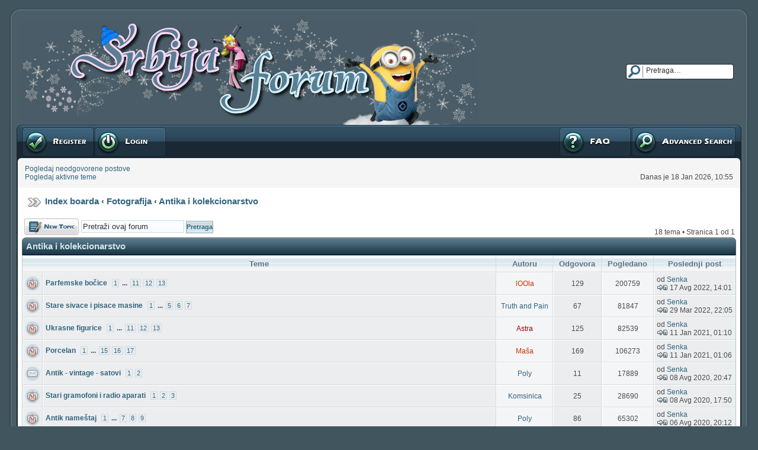

--- FILE ---
content_type: text/html; charset=UTF-8
request_url: http://srbija-forum.com/viewforum.php?f=460&sid=748cbd601b6217f977c42629cc4858a8
body_size: 10004
content:
<!DOCTYPE html PUBLIC "-//W3C//DTD XHTML 1.0 Transitional//EN" "http://www.w3.org/TR/xhtml1/DTD/xhtml1-transitional.dtd">
<html xmlns="http://www.w3.org/1999/xhtml" dir="ltr" lang="sr" xml:lang="sr">
<link rel="shortcut icon" href="http://www.srbija-forum.com/public_html/favicon.ico" />
<head>
<meta http-equiv="content-type" content="text/html; charset=UTF-8" />
<meta http-equiv="content-language" content="sr" />
<meta http-equiv="content-style-type" content="text/css" />
<meta http-equiv="imagetoolbar" content="no" />
<meta name="resource-type" content="document" />
<meta name="distribution" content="global" />

<title>Antika i kolekcionarstvo &bull; Srbija Forum</title>


<meta name="keywords" content="forum,srbija,serbia,republika,srpska,odmor,zabava,smijeh,farma,kultura,veliki,brat,fotografije" />



<!--
	phpBB style name: DAJ Glass 2
	Based on style:   subsilver2
	Original author:  Tom Beddard ( http://www.subBlue.com/ )
	Modified by:	  Dustin Baccetti ( http://www.murnulogs.com/ )

	NOTE: This page was generated by phpBB, the free open-source bulletin board package.
	      The phpBB Group is not responsible for the content of this page and forum. For more information
	      about phpBB please visit http://www.phpbb.com
-->

<link rel="stylesheet" href="./style.php?id=4&amp;lang=sr&amp;sid=746c8e64a8479215a13ee09034bafb5c" type="text/css" />

<script type="text/javascript">
// <![CDATA[


function popup(url, width, height, name)
{
	if (!name)
	{
		name = '_popup';
	}

	window.open(url.replace(/&amp;/g, '&'), name, 'height=' + height + ',resizable=yes,scrollbars=yes,width=' + width);
	return false;
}

function jumpto()
{
	var page = prompt('Unesite broj stranice na koju želite da idete:', '1');
	var per_page = '';
	var base_url = '';

	if (page !== null && !isNaN(page) && page == Math.floor(page) && page > 0)
	{
		if (base_url.indexOf('?') == -1)
		{
			document.location.href = base_url + '?start=' + ((page - 1) * per_page);
		}
		else
		{
			document.location.href = base_url.replace(/&amp;/g, '&') + '&start=' + ((page - 1) * per_page);
		}
	}
}

/**
* Find a member
*/
function find_username(url)
{
	popup(url, 760, 570, '_usersearch');
	return false;
}

/**
* Mark/unmark checklist
* id = ID of parent container, name = name prefix, state = state [true/false]
*/
function marklist(id, name, state)
{
	var parent = document.getElementById(id);
	if (!parent)
	{
		eval('parent = document.' + id);
	}

	if (!parent)
	{
		return;
	}

	var rb = parent.getElementsByTagName('input');
	
	for (var r = 0; r < rb.length; r++)
	{
		if (rb[r].name.substr(0, name.length) == name)
		{
			rb[r].checked = state;
		}
	}
}



// ]]>
</script>



</head>
<body class="ltr">

<a name="top"></a>

<!-- Preload a few images -->
<img src="./styles/DAJ_Glass_2/theme/images/button-normal.gif" class="hidden-img" alt="" />
<img src="./styles/DAJ_Glass_2/theme/images/button-hover.gif" class="hidden-img" alt="" />
<img src="./styles/DAJ_Glass_2/theme/images/button-active.gif" class="hidden-img" alt="" />

<br />

<table width="100%" cellspacing="0" class="board-table">
  <tr>
  	<td class="body-t-left"></td>
    <td width="100%" class="body-t-center"></td>
    <td class="body-t-right"></td>
  </tr>
  <tr>
  	<td class="body-h-left"></td>
    <td>
      <table width="100%" cellspacing="0" border="0">
      	<tr>
          <td width="100%"><a href="./index.php?sid=746c8e64a8479215a13ee09034bafb5c"><img src="./styles/DAJ_Glass_2/imageset/zimalogo.png" alt="" title="" /></a></td>
          <td nowrap="nowrap">
          
          	<div class="search-box">
		  	  <form action="./search.php?sid=746c8e64a8479215a13ee09034bafb5c" method="post" id="search">
			  	<input name="keywords" id="keywords" type="text" size="15"  maxlength="128" title="Traži ključne reči" class="search" value="Pretraga…" onclick="if(this.value=='Pretraga…')this.value='';" onblur="if(this.value=='')this.value='Pretraga…';" />
			  	<input value="Pretraga" type="hidden" />
              	<input type="hidden" name="sid" value="746c8e64a8479215a13ee09034bafb5c" />

			  </form>
		  	</div>
		  
          </td>
        </tr>
      </table>
    </td>
    <td class="body-h-right"></td>
  </tr>
  <tr>
  	<td class="body-hm-left"></td>
    <td class="body-hm-center">
    
      <div class="hover-buttons-left">
      	
      	  <div class="button-register">
    	  	<a href="./ucp.php?mode=register&amp;sid=746c8e64a8479215a13ee09034bafb5c"><span></span>Registruj se</a>
    	  </div>
        
          <div class="button-login">
    	  	<a href="./ucp.php?mode=login&amp;sid=746c8e64a8479215a13ee09034bafb5c"><span></span>Prijavite se</a>
    	  </div>
        
      </div>
    
    <div class="hover-buttons-right">
      
      	<div class="button-adv-search">
    	  <a href="./search.php?sid=746c8e64a8479215a13ee09034bafb5c" title="Pogledan napredne opcije pretrage"><span></span>Napredna pretraga</a>
    	</div>
      
        <div class="button-faq">
    	  <a href="./faq.php?sid=746c8e64a8479215a13ee09034bafb5c"><span></span>FAQ</a>
    	</div> 
		
		
		
      </div>
    </td>
    <td class="body-hm-right"></td>
  </tr>
  <!-- Extra row incase you wish to add more links under the main menu : Begin -->
  <tr>
  	<td class="body-hmx-left"></td>
    <td class="body-hmx-row"></td>
    <td class="body-hmx-right"></td>
  </tr>
  <!-- Extra row incase you wish to add more links under the main menu : End -->
  <tr>
  	<td class="body-hsm-t-left"></td>
    <td class="row4"></td>
    <td class="body-hsm-t-right"></td>
  </tr>
  <tr>
  	<td class="body-hsm-left"></td>
    <td class="row4">
      <table width="100%" cellspacing="5" border="0">
      	<tr valign="top">
          
          <td class="genmed nowrap" style="padding-right: 26px;" rowspan="2">
          <a href="./search.php?search_id=unanswered&amp;sid=746c8e64a8479215a13ee09034bafb5c">Pogledaj neodgovorene postove</a><br />
          <a href="./search.php?search_id=active_topics&amp;sid=746c8e64a8479215a13ee09034bafb5c">Pogledaj aktivne teme</a>
          </td>
          
          <td width="100%" align="right">
          
          </td>
        </tr>
        <tr>
          <td class="genmed right nowrap" valign="bottom">Danas je 18 Jan 2026, 10:55</td>
        </tr>
      </table>
    </td>
    <td class="body-hsm-right"></td>
  </tr>
  <tr>
  	<td class="body-left"></td>
    <td class="row5" align="center">
    <br />
<div class="breadcrumbs"><a href="./index.php?sid=746c8e64a8479215a13ee09034bafb5c">Index boarda</a>&nbsp;&#8249;&nbsp;<a href="./viewforum.php?f=28&amp;sid=746c8e64a8479215a13ee09034bafb5c">Fotografija</a>&nbsp;&#8249;&nbsp;<a href="./viewforum.php?f=460&amp;sid=746c8e64a8479215a13ee09034bafb5c">Antika i kolekcionarstvo</a></div>
<br />
<table width="100%" cellspacing="2" border="0">
  <tr valign="middle">
  	<td>
  	
	<div class="hover-buttons-left" style="width: 96px;">
	  <div class="button-topic-new" title="Počni novu temu"><a href="./posting.php?mode=post&amp;f=460&amp;sid=746c8e64a8479215a13ee09034bafb5c"><span></span>Počni novu temu</a></div>
	</div>
	
    </td>
    
    <td nowrap="nowrap">
    <form method="get" id="forum-search" action="./search.php?sid=746c8e64a8479215a13ee09034bafb5c">
	  <input class="post" type="text" name="keywords" id="search_keywords" size="20" value="Pretraži ovaj forum" onclick="if (this.value == 'Pretraži ovaj forum') this.value = '';" onblur="if (this.value == '') this.value = 'Pretraži ovaj forum';" />
	  <input class="button" type="submit" value="Pretraga" />
	  <input type="hidden" value="460" name="fid[]" />
      <input type="hidden" name="fid[0]" value="460" />
<input type="hidden" name="sid" value="746c8e64a8479215a13ee09034bafb5c" />

	</form>
    </td>
    
	<td width="100%" valign="bottom">
    
	<div class="pagination">
	  18 tema &bull; Stranica <strong>1</strong> od <strong>1</strong>
	</div>
	
    </td>
  </tr>
</table>

<div class="th"><div class="th-left"><div class="th-right">
  <div class="th-text-left">
  	<a href="./viewforum.php?f=460&amp;sid=746c8e64a8479215a13ee09034bafb5c" class="th-title">Antika i kolekcionarstvo</a>
  </div>
  <div class="th-text-right"><span class="th-title-med">
    
  </span></div>
</div></div></div>
  <table width="100%" cellspacing="0" class="forum-table">
    <tr>
      
	  <td class="cat" colspan="2">Teme</td>
	  
	  <td class="cat" width="130">Autoru</td>
	  <td class="cat" width="50">Odgovora</td>
	  <td class="cat" width="50">Pogledano</td>
	  <td class="cat-e" width="150">Poslednji post</td>
  	</tr>
  	
  	<tr>
	  <td class="row1 center" width="25"><img src="./styles/DAJ_Glass_2/imageset/topic-read-hot.gif" width="24" height="24" alt="Nema nepročitanih postova" title="Nema nepročitanih postova" /></td>
	  
	  <td class="row1" width="100%">
        <table width="100%" cellspacing="0" border="0">
          <tr valign="middle">
            
            <td width="100%">
            <a title="Poslato: 09 Dec 2012, 14:03" href="./viewtopic.php?f=460&amp;t=3891&amp;sid=746c8e64a8479215a13ee09034bafb5c" class="topictitle">Parfemske bočice</a>&nbsp;
		  	
		  	<strong class="pagination"><span><a href="./viewtopic.php?f=460&amp;t=3891&amp;sid=746c8e64a8479215a13ee09034bafb5c">1</a><span class="page-dots"> ... </span><a href="./viewtopic.php?f=460&amp;t=3891&amp;sid=746c8e64a8479215a13ee09034bafb5c&amp;start=100">11</a><span class="page-sep">, </span><a href="./viewtopic.php?f=460&amp;t=3891&amp;sid=746c8e64a8479215a13ee09034bafb5c&amp;start=110">12</a><span class="page-sep">, </span><a href="./viewtopic.php?f=460&amp;t=3891&amp;sid=746c8e64a8479215a13ee09034bafb5c&amp;start=120">13</a></span></strong>
		  	
            </td>
            
    	  	<td class="nowrap" style="padding-left: 5px;"></td>
          </tr>
        </table>
	  </td>
	  <td class="row2 center nowrap">&nbsp;<a href="./memberlist.php?mode=viewprofile&amp;u=212&amp;sid=746c8e64a8479215a13ee09034bafb5c" style="color: #CC3300;" class="username-coloured">lOOla</a>&nbsp;</td>
	  <td class="row1 center">129</td>
	  <td class="row2 center">200759</td>
	  <td class="row1-e nowrap">
	  od&nbsp;<a href="./memberlist.php?mode=viewprofile&amp;u=59&amp;sid=746c8e64a8479215a13ee09034bafb5c">Senka</a><br />
	  <a href="./viewtopic.php?f=460&amp;t=3891&amp;p=677259&amp;sid=746c8e64a8479215a13ee09034bafb5c#p677259"><img src="./styles/DAJ_Glass_2/imageset/icon-topic-latest.gif" width="19" height="9" alt="Pogledaj poslednji post" title="Pogledaj poslednji post" /></a>
      17 Avg 2022, 14:01
	  </td>
  	</tr>
  	
  	<tr>
	  <td class="row1 center" width="25"><img src="./styles/DAJ_Glass_2/imageset/topic-read-hot.gif" width="24" height="24" alt="Nema nepročitanih postova" title="Nema nepročitanih postova" /></td>
	  
	  <td class="row1" width="100%">
        <table width="100%" cellspacing="0" border="0">
          <tr valign="middle">
            
            <td width="100%">
            <a title="Poslato: 17 Okt 2012, 11:15" href="./viewtopic.php?f=460&amp;t=7181&amp;sid=746c8e64a8479215a13ee09034bafb5c" class="topictitle">Stare sivace i pisace masine</a>&nbsp;
		  	
		  	<strong class="pagination"><span><a href="./viewtopic.php?f=460&amp;t=7181&amp;sid=746c8e64a8479215a13ee09034bafb5c">1</a><span class="page-dots"> ... </span><a href="./viewtopic.php?f=460&amp;t=7181&amp;sid=746c8e64a8479215a13ee09034bafb5c&amp;start=40">5</a><span class="page-sep">, </span><a href="./viewtopic.php?f=460&amp;t=7181&amp;sid=746c8e64a8479215a13ee09034bafb5c&amp;start=50">6</a><span class="page-sep">, </span><a href="./viewtopic.php?f=460&amp;t=7181&amp;sid=746c8e64a8479215a13ee09034bafb5c&amp;start=60">7</a></span></strong>
		  	
            </td>
            
    	  	<td class="nowrap" style="padding-left: 5px;"></td>
          </tr>
        </table>
	  </td>
	  <td class="row2 center nowrap">&nbsp;<a href="./memberlist.php?mode=viewprofile&amp;u=122&amp;sid=746c8e64a8479215a13ee09034bafb5c">Truth and Pain</a>&nbsp;</td>
	  <td class="row1 center">67</td>
	  <td class="row2 center">81847</td>
	  <td class="row1-e nowrap">
	  od&nbsp;<a href="./memberlist.php?mode=viewprofile&amp;u=59&amp;sid=746c8e64a8479215a13ee09034bafb5c">Senka</a><br />
	  <a href="./viewtopic.php?f=460&amp;t=7181&amp;p=676930&amp;sid=746c8e64a8479215a13ee09034bafb5c#p676930"><img src="./styles/DAJ_Glass_2/imageset/icon-topic-latest.gif" width="19" height="9" alt="Pogledaj poslednji post" title="Pogledaj poslednji post" /></a>
      29 Mar 2022, 22:05
	  </td>
  	</tr>
  	
  	<tr>
	  <td class="row1 center" width="25"><img src="./styles/DAJ_Glass_2/imageset/topic-read-hot.gif" width="24" height="24" alt="Nema nepročitanih postova" title="Nema nepročitanih postova" /></td>
	  
	  <td class="row1" width="100%">
        <table width="100%" cellspacing="0" border="0">
          <tr valign="middle">
            
            <td width="100%">
            <a title="Poslato: 27 Sep 2013, 02:46" href="./viewtopic.php?f=460&amp;t=6342&amp;sid=746c8e64a8479215a13ee09034bafb5c" class="topictitle">Ukrasne figurice</a>&nbsp;
		  	
		  	<strong class="pagination"><span><a href="./viewtopic.php?f=460&amp;t=6342&amp;sid=746c8e64a8479215a13ee09034bafb5c">1</a><span class="page-dots"> ... </span><a href="./viewtopic.php?f=460&amp;t=6342&amp;sid=746c8e64a8479215a13ee09034bafb5c&amp;start=100">11</a><span class="page-sep">, </span><a href="./viewtopic.php?f=460&amp;t=6342&amp;sid=746c8e64a8479215a13ee09034bafb5c&amp;start=110">12</a><span class="page-sep">, </span><a href="./viewtopic.php?f=460&amp;t=6342&amp;sid=746c8e64a8479215a13ee09034bafb5c&amp;start=120">13</a></span></strong>
		  	
            </td>
            
    	  	<td class="nowrap" style="padding-left: 5px;"></td>
          </tr>
        </table>
	  </td>
	  <td class="row2 center nowrap">&nbsp;<a href="./memberlist.php?mode=viewprofile&amp;u=54&amp;sid=746c8e64a8479215a13ee09034bafb5c" style="color: #AA0000;" class="username-coloured">Astra</a>&nbsp;</td>
	  <td class="row1 center">125</td>
	  <td class="row2 center">82539</td>
	  <td class="row1-e nowrap">
	  od&nbsp;<a href="./memberlist.php?mode=viewprofile&amp;u=59&amp;sid=746c8e64a8479215a13ee09034bafb5c">Senka</a><br />
	  <a href="./viewtopic.php?f=460&amp;t=6342&amp;p=675541&amp;sid=746c8e64a8479215a13ee09034bafb5c#p675541"><img src="./styles/DAJ_Glass_2/imageset/icon-topic-latest.gif" width="19" height="9" alt="Pogledaj poslednji post" title="Pogledaj poslednji post" /></a>
      11 Jan 2021, 01:10
	  </td>
  	</tr>
  	
  	<tr>
	  <td class="row1 center" width="25"><img src="./styles/DAJ_Glass_2/imageset/topic-read-hot.gif" width="24" height="24" alt="Nema nepročitanih postova" title="Nema nepročitanih postova" /></td>
	  
	  <td class="row1" width="100%">
        <table width="100%" cellspacing="0" border="0">
          <tr valign="middle">
            
            <td width="100%">
            <a title="Poslato: 25 Apr 2013, 23:52" href="./viewtopic.php?f=460&amp;t=4906&amp;sid=746c8e64a8479215a13ee09034bafb5c" class="topictitle">Porcelan</a>&nbsp;
		  	
		  	<strong class="pagination"><span><a href="./viewtopic.php?f=460&amp;t=4906&amp;sid=746c8e64a8479215a13ee09034bafb5c">1</a><span class="page-dots"> ... </span><a href="./viewtopic.php?f=460&amp;t=4906&amp;sid=746c8e64a8479215a13ee09034bafb5c&amp;start=140">15</a><span class="page-sep">, </span><a href="./viewtopic.php?f=460&amp;t=4906&amp;sid=746c8e64a8479215a13ee09034bafb5c&amp;start=150">16</a><span class="page-sep">, </span><a href="./viewtopic.php?f=460&amp;t=4906&amp;sid=746c8e64a8479215a13ee09034bafb5c&amp;start=160">17</a></span></strong>
		  	
            </td>
            
    	  	<td class="nowrap" style="padding-left: 5px;"></td>
          </tr>
        </table>
	  </td>
	  <td class="row2 center nowrap">&nbsp;<a href="./memberlist.php?mode=viewprofile&amp;u=408&amp;sid=746c8e64a8479215a13ee09034bafb5c" style="color: #CC3300;" class="username-coloured">Maša</a>&nbsp;</td>
	  <td class="row1 center">169</td>
	  <td class="row2 center">106273</td>
	  <td class="row1-e nowrap">
	  od&nbsp;<a href="./memberlist.php?mode=viewprofile&amp;u=59&amp;sid=746c8e64a8479215a13ee09034bafb5c">Senka</a><br />
	  <a href="./viewtopic.php?f=460&amp;t=4906&amp;p=675539&amp;sid=746c8e64a8479215a13ee09034bafb5c#p675539"><img src="./styles/DAJ_Glass_2/imageset/icon-topic-latest.gif" width="19" height="9" alt="Pogledaj poslednji post" title="Pogledaj poslednji post" /></a>
      11 Jan 2021, 01:06
	  </td>
  	</tr>
  	
  	<tr>
	  <td class="row1 center" width="25"><img src="./styles/DAJ_Glass_2/imageset/topic-read.gif" width="24" height="24" alt="Nema nepročitanih postova" title="Nema nepročitanih postova" /></td>
	  
	  <td class="row1" width="100%">
        <table width="100%" cellspacing="0" border="0">
          <tr valign="middle">
            
            <td width="100%">
            <a title="Poslato: 20 Jul 2017, 17:24" href="./viewtopic.php?f=460&amp;t=7334&amp;sid=746c8e64a8479215a13ee09034bafb5c" class="topictitle">Antik - vintage - satovi</a>&nbsp;
		  	
		  	<strong class="pagination"><span><a href="./viewtopic.php?f=460&amp;t=7334&amp;sid=746c8e64a8479215a13ee09034bafb5c">1</a><span class="page-sep">, </span><a href="./viewtopic.php?f=460&amp;t=7334&amp;sid=746c8e64a8479215a13ee09034bafb5c&amp;start=10">2</a></span></strong>
		  	
            </td>
            
    	  	<td class="nowrap" style="padding-left: 5px;"></td>
          </tr>
        </table>
	  </td>
	  <td class="row2 center nowrap">&nbsp;<a href="./memberlist.php?mode=viewprofile&amp;u=1734&amp;sid=746c8e64a8479215a13ee09034bafb5c">Poly</a>&nbsp;</td>
	  <td class="row1 center">11</td>
	  <td class="row2 center">17889</td>
	  <td class="row1-e nowrap">
	  od&nbsp;<a href="./memberlist.php?mode=viewprofile&amp;u=59&amp;sid=746c8e64a8479215a13ee09034bafb5c">Senka</a><br />
	  <a href="./viewtopic.php?f=460&amp;t=7334&amp;p=675005&amp;sid=746c8e64a8479215a13ee09034bafb5c#p675005"><img src="./styles/DAJ_Glass_2/imageset/icon-topic-latest.gif" width="19" height="9" alt="Pogledaj poslednji post" title="Pogledaj poslednji post" /></a>
      08 Avg 2020, 20:47
	  </td>
  	</tr>
  	
  	<tr>
	  <td class="row1 center" width="25"><img src="./styles/DAJ_Glass_2/imageset/topic-read-hot.gif" width="24" height="24" alt="Nema nepročitanih postova" title="Nema nepročitanih postova" /></td>
	  
	  <td class="row1" width="100%">
        <table width="100%" cellspacing="0" border="0">
          <tr valign="middle">
            
            <td width="100%">
            <a title="Poslato: 14 Jun 2012, 14:38" href="./viewtopic.php?f=460&amp;t=1163&amp;sid=746c8e64a8479215a13ee09034bafb5c" class="topictitle">Stari gramofoni i radio aparati</a>&nbsp;
		  	
		  	<strong class="pagination"><span><a href="./viewtopic.php?f=460&amp;t=1163&amp;sid=746c8e64a8479215a13ee09034bafb5c">1</a><span class="page-sep">, </span><a href="./viewtopic.php?f=460&amp;t=1163&amp;sid=746c8e64a8479215a13ee09034bafb5c&amp;start=10">2</a><span class="page-sep">, </span><a href="./viewtopic.php?f=460&amp;t=1163&amp;sid=746c8e64a8479215a13ee09034bafb5c&amp;start=20">3</a></span></strong>
		  	
            </td>
            
    	  	<td class="nowrap" style="padding-left: 5px;"></td>
          </tr>
        </table>
	  </td>
	  <td class="row2 center nowrap">&nbsp;<a href="./memberlist.php?mode=viewprofile&amp;u=68&amp;sid=746c8e64a8479215a13ee09034bafb5c">Komsinica</a>&nbsp;</td>
	  <td class="row1 center">25</td>
	  <td class="row2 center">28690</td>
	  <td class="row1-e nowrap">
	  od&nbsp;<a href="./memberlist.php?mode=viewprofile&amp;u=59&amp;sid=746c8e64a8479215a13ee09034bafb5c">Senka</a><br />
	  <a href="./viewtopic.php?f=460&amp;t=1163&amp;p=674983&amp;sid=746c8e64a8479215a13ee09034bafb5c#p674983"><img src="./styles/DAJ_Glass_2/imageset/icon-topic-latest.gif" width="19" height="9" alt="Pogledaj poslednji post" title="Pogledaj poslednji post" /></a>
      08 Avg 2020, 17:50
	  </td>
  	</tr>
  	
  	<tr>
	  <td class="row1 center" width="25"><img src="./styles/DAJ_Glass_2/imageset/topic-read-hot.gif" width="24" height="24" alt="Nema nepročitanih postova" title="Nema nepročitanih postova" /></td>
	  
	  <td class="row1" width="100%">
        <table width="100%" cellspacing="0" border="0">
          <tr valign="middle">
            
            <td width="100%">
            <a title="Poslato: 24 Feb 2017, 14:33" href="./viewtopic.php?f=460&amp;t=7244&amp;sid=746c8e64a8479215a13ee09034bafb5c" class="topictitle">Antik nameštaj</a>&nbsp;
		  	
		  	<strong class="pagination"><span><a href="./viewtopic.php?f=460&amp;t=7244&amp;sid=746c8e64a8479215a13ee09034bafb5c">1</a><span class="page-dots"> ... </span><a href="./viewtopic.php?f=460&amp;t=7244&amp;sid=746c8e64a8479215a13ee09034bafb5c&amp;start=60">7</a><span class="page-sep">, </span><a href="./viewtopic.php?f=460&amp;t=7244&amp;sid=746c8e64a8479215a13ee09034bafb5c&amp;start=70">8</a><span class="page-sep">, </span><a href="./viewtopic.php?f=460&amp;t=7244&amp;sid=746c8e64a8479215a13ee09034bafb5c&amp;start=80">9</a></span></strong>
		  	
            </td>
            
    	  	<td class="nowrap" style="padding-left: 5px;"></td>
          </tr>
        </table>
	  </td>
	  <td class="row2 center nowrap">&nbsp;<a href="./memberlist.php?mode=viewprofile&amp;u=1734&amp;sid=746c8e64a8479215a13ee09034bafb5c">Poly</a>&nbsp;</td>
	  <td class="row1 center">86</td>
	  <td class="row2 center">65302</td>
	  <td class="row1-e nowrap">
	  od&nbsp;<a href="./memberlist.php?mode=viewprofile&amp;u=59&amp;sid=746c8e64a8479215a13ee09034bafb5c">Senka</a><br />
	  <a href="./viewtopic.php?f=460&amp;t=7244&amp;p=674921&amp;sid=746c8e64a8479215a13ee09034bafb5c#p674921"><img src="./styles/DAJ_Glass_2/imageset/icon-topic-latest.gif" width="19" height="9" alt="Pogledaj poslednji post" title="Pogledaj poslednji post" /></a>
      06 Avg 2020, 20:12
	  </td>
  	</tr>
  	
  	<tr>
	  <td class="row1 center" width="25"><img src="./styles/DAJ_Glass_2/imageset/topic-read-hot.gif" width="24" height="24" alt="Nema nepročitanih postova" title="Nema nepročitanih postova" /></td>
	  
	  <td class="row1" width="100%">
        <table width="100%" cellspacing="0" border="0">
          <tr valign="middle">
            
            <td width="100%">
            <a title="Poslato: 06 Jul 2012, 20:34" href="./viewtopic.php?f=460&amp;t=1546&amp;sid=746c8e64a8479215a13ee09034bafb5c" class="topictitle">Retro telefoni</a>&nbsp;
		  	
		  	<strong class="pagination"><span><a href="./viewtopic.php?f=460&amp;t=1546&amp;sid=746c8e64a8479215a13ee09034bafb5c">1</a><span class="page-dots"> ... </span><a href="./viewtopic.php?f=460&amp;t=1546&amp;sid=746c8e64a8479215a13ee09034bafb5c&amp;start=120">13</a><span class="page-sep">, </span><a href="./viewtopic.php?f=460&amp;t=1546&amp;sid=746c8e64a8479215a13ee09034bafb5c&amp;start=130">14</a><span class="page-sep">, </span><a href="./viewtopic.php?f=460&amp;t=1546&amp;sid=746c8e64a8479215a13ee09034bafb5c&amp;start=140">15</a></span></strong>
		  	
            </td>
            
    	  	<td class="nowrap" style="padding-left: 5px;"></td>
          </tr>
        </table>
	  </td>
	  <td class="row2 center nowrap">&nbsp;<a href="./memberlist.php?mode=viewprofile&amp;u=109&amp;sid=746c8e64a8479215a13ee09034bafb5c">Just</a>&nbsp;</td>
	  <td class="row1 center">149</td>
	  <td class="row2 center">91141</td>
	  <td class="row1-e nowrap">
	  od&nbsp;<a href="./memberlist.php?mode=viewprofile&amp;u=59&amp;sid=746c8e64a8479215a13ee09034bafb5c">Senka</a><br />
	  <a href="./viewtopic.php?f=460&amp;t=1546&amp;p=674920&amp;sid=746c8e64a8479215a13ee09034bafb5c#p674920"><img src="./styles/DAJ_Glass_2/imageset/icon-topic-latest.gif" width="19" height="9" alt="Pogledaj poslednji post" title="Pogledaj poslednji post" /></a>
      06 Avg 2020, 20:07
	  </td>
  	</tr>
  	
  	<tr>
	  <td class="row1 center" width="25"><img src="./styles/DAJ_Glass_2/imageset/topic-read-hot.gif" width="24" height="24" alt="Nema nepročitanih postova" title="Nema nepročitanih postova" /></td>
	  
	  <td class="row1" width="100%">
        <table width="100%" cellspacing="0" border="0">
          <tr valign="middle">
            
            <td width="100%">
            <a title="Poslato: 28 Maj 2013, 14:09" href="./viewtopic.php?f=460&amp;t=5606&amp;sid=746c8e64a8479215a13ee09034bafb5c" class="topictitle">Vintage</a>&nbsp;
		  	
		  	<strong class="pagination"><span><a href="./viewtopic.php?f=460&amp;t=5606&amp;sid=746c8e64a8479215a13ee09034bafb5c">1</a><span class="page-dots"> ... </span><a href="./viewtopic.php?f=460&amp;t=5606&amp;sid=746c8e64a8479215a13ee09034bafb5c&amp;start=50">6</a><span class="page-sep">, </span><a href="./viewtopic.php?f=460&amp;t=5606&amp;sid=746c8e64a8479215a13ee09034bafb5c&amp;start=60">7</a><span class="page-sep">, </span><a href="./viewtopic.php?f=460&amp;t=5606&amp;sid=746c8e64a8479215a13ee09034bafb5c&amp;start=70">8</a></span></strong>
		  	
            </td>
            
    	  	<td class="nowrap" style="padding-left: 5px;"></td>
          </tr>
        </table>
	  </td>
	  <td class="row2 center nowrap">&nbsp;<a href="./memberlist.php?mode=viewprofile&amp;u=54&amp;sid=746c8e64a8479215a13ee09034bafb5c" style="color: #AA0000;" class="username-coloured">Astra</a>&nbsp;</td>
	  <td class="row1 center">74</td>
	  <td class="row2 center">73031</td>
	  <td class="row1-e nowrap">
	  od&nbsp;<a href="./memberlist.php?mode=viewprofile&amp;u=59&amp;sid=746c8e64a8479215a13ee09034bafb5c">Senka</a><br />
	  <a href="./viewtopic.php?f=460&amp;t=5606&amp;p=674825&amp;sid=746c8e64a8479215a13ee09034bafb5c#p674825"><img src="./styles/DAJ_Glass_2/imageset/icon-topic-latest.gif" width="19" height="9" alt="Pogledaj poslednji post" title="Pogledaj poslednji post" /></a>
      04 Jul 2020, 18:47
	  </td>
  	</tr>
  	
  	<tr>
	  <td class="row1 center" width="25"><img src="./styles/DAJ_Glass_2/imageset/topic-read-hot.gif" width="24" height="24" alt="Nema nepročitanih postova" title="Nema nepročitanih postova" /></td>
	  
	  <td class="row1" width="100%">
        <table width="100%" cellspacing="0" border="0">
          <tr valign="middle">
            
            <td width="100%">
            <a title="Poslato: 25 Sep 2012, 11:32" href="./viewtopic.php?f=460&amp;t=2467&amp;sid=746c8e64a8479215a13ee09034bafb5c" class="topictitle">Lutke</a>&nbsp;
		  	
		  	<strong class="pagination"><span><a href="./viewtopic.php?f=460&amp;t=2467&amp;sid=746c8e64a8479215a13ee09034bafb5c">1</a><span class="page-dots"> ... </span><a href="./viewtopic.php?f=460&amp;t=2467&amp;sid=746c8e64a8479215a13ee09034bafb5c&amp;start=90">10</a><span class="page-sep">, </span><a href="./viewtopic.php?f=460&amp;t=2467&amp;sid=746c8e64a8479215a13ee09034bafb5c&amp;start=100">11</a><span class="page-sep">, </span><a href="./viewtopic.php?f=460&amp;t=2467&amp;sid=746c8e64a8479215a13ee09034bafb5c&amp;start=110">12</a></span></strong>
		  	
            </td>
            
    	  	<td class="nowrap" style="padding-left: 5px;"></td>
          </tr>
        </table>
	  </td>
	  <td class="row2 center nowrap">&nbsp;<a href="./memberlist.php?mode=viewprofile&amp;u=122&amp;sid=746c8e64a8479215a13ee09034bafb5c">Truth and Pain</a>&nbsp;</td>
	  <td class="row1 center">115</td>
	  <td class="row2 center">81808</td>
	  <td class="row1-e nowrap">
	  od&nbsp;<a href="./memberlist.php?mode=viewprofile&amp;u=59&amp;sid=746c8e64a8479215a13ee09034bafb5c">Senka</a><br />
	  <a href="./viewtopic.php?f=460&amp;t=2467&amp;p=673213&amp;sid=746c8e64a8479215a13ee09034bafb5c#p673213"><img src="./styles/DAJ_Glass_2/imageset/icon-topic-latest.gif" width="19" height="9" alt="Pogledaj poslednji post" title="Pogledaj poslednji post" /></a>
      10 Maj 2019, 01:45
	  </td>
  	</tr>
  	
  	<tr>
	  <td class="row1 center" width="25"><img src="./styles/DAJ_Glass_2/imageset/topic-read-hot.gif" width="24" height="24" alt="Nema nepročitanih postova" title="Nema nepročitanih postova" /></td>
	  
	  <td class="row1" width="100%">
        <table width="100%" cellspacing="0" border="0">
          <tr valign="middle">
            
            <td width="100%">
            <a title="Poslato: 27 Apr 2012, 11:36" href="./viewtopic.php?f=460&amp;t=285&amp;sid=746c8e64a8479215a13ee09034bafb5c" class="topictitle">Stare kutije...</a>&nbsp;
		  	
		  	<strong class="pagination"><span><a href="./viewtopic.php?f=460&amp;t=285&amp;sid=746c8e64a8479215a13ee09034bafb5c">1</a><span class="page-sep">, </span><a href="./viewtopic.php?f=460&amp;t=285&amp;sid=746c8e64a8479215a13ee09034bafb5c&amp;start=10">2</a><span class="page-sep">, </span><a href="./viewtopic.php?f=460&amp;t=285&amp;sid=746c8e64a8479215a13ee09034bafb5c&amp;start=20">3</a><span class="page-sep">, </span><a href="./viewtopic.php?f=460&amp;t=285&amp;sid=746c8e64a8479215a13ee09034bafb5c&amp;start=30">4</a><span class="page-sep">, </span><a href="./viewtopic.php?f=460&amp;t=285&amp;sid=746c8e64a8479215a13ee09034bafb5c&amp;start=40">5</a></span></strong>
		  	
            </td>
            
    	  	<td class="nowrap" style="padding-left: 5px;"></td>
          </tr>
        </table>
	  </td>
	  <td class="row2 center nowrap">&nbsp;<a href="./memberlist.php?mode=viewprofile&amp;u=58&amp;sid=746c8e64a8479215a13ee09034bafb5c">*Twilight*</a>&nbsp;</td>
	  <td class="row1 center">41</td>
	  <td class="row2 center">41281</td>
	  <td class="row1-e nowrap">
	  od&nbsp;<a href="./memberlist.php?mode=viewprofile&amp;u=59&amp;sid=746c8e64a8479215a13ee09034bafb5c">Senka</a><br />
	  <a href="./viewtopic.php?f=460&amp;t=285&amp;p=672987&amp;sid=746c8e64a8479215a13ee09034bafb5c#p672987"><img src="./styles/DAJ_Glass_2/imageset/icon-topic-latest.gif" width="19" height="9" alt="Pogledaj poslednji post" title="Pogledaj poslednji post" /></a>
      10 Mar 2019, 00:34
	  </td>
  	</tr>
  	
  	<tr>
	  <td class="row1 center" width="25"><img src="./styles/DAJ_Glass_2/imageset/topic-read-hot.gif" width="24" height="24" alt="Nema nepročitanih postova" title="Nema nepročitanih postova" /></td>
	  
	  <td class="row1" width="100%">
        <table width="100%" cellspacing="0" border="0">
          <tr valign="middle">
            
            <td width="100%">
            <a title="Poslato: 05 Apr 2018, 19:24" href="./viewtopic.php?f=460&amp;t=7432&amp;sid=746c8e64a8479215a13ee09034bafb5c" class="topictitle">Oldtajmeri</a>&nbsp;
		  	
		  	<strong class="pagination"><span><a href="./viewtopic.php?f=460&amp;t=7432&amp;sid=746c8e64a8479215a13ee09034bafb5c">1</a><span class="page-sep">, </span><a href="./viewtopic.php?f=460&amp;t=7432&amp;sid=746c8e64a8479215a13ee09034bafb5c&amp;start=10">2</a><span class="page-sep">, </span><a href="./viewtopic.php?f=460&amp;t=7432&amp;sid=746c8e64a8479215a13ee09034bafb5c&amp;start=20">3</a><span class="page-sep">, </span><a href="./viewtopic.php?f=460&amp;t=7432&amp;sid=746c8e64a8479215a13ee09034bafb5c&amp;start=30">4</a><span class="page-sep">, </span><a href="./viewtopic.php?f=460&amp;t=7432&amp;sid=746c8e64a8479215a13ee09034bafb5c&amp;start=40">5</a></span></strong>
		  	
            </td>
            
    	  	<td class="nowrap" style="padding-left: 5px;"></td>
          </tr>
        </table>
	  </td>
	  <td class="row2 center nowrap">&nbsp;<a href="./memberlist.php?mode=viewprofile&amp;u=1748&amp;sid=746c8e64a8479215a13ee09034bafb5c">maraja*</a>&nbsp;</td>
	  <td class="row1 center">47</td>
	  <td class="row2 center">59088</td>
	  <td class="row1-e nowrap">
	  od&nbsp;<a href="./memberlist.php?mode=viewprofile&amp;u=59&amp;sid=746c8e64a8479215a13ee09034bafb5c">Senka</a><br />
	  <a href="./viewtopic.php?f=460&amp;t=7432&amp;p=672920&amp;sid=746c8e64a8479215a13ee09034bafb5c#p672920"><img src="./styles/DAJ_Glass_2/imageset/icon-topic-latest.gif" width="19" height="9" alt="Pogledaj poslednji post" title="Pogledaj poslednji post" /></a>
      18 Feb 2019, 03:10
	  </td>
  	</tr>
  	
  	<tr>
	  <td class="row1 center" width="25"><img src="./styles/DAJ_Glass_2/imageset/topic-read-hot.gif" width="24" height="24" alt="Nema nepročitanih postova" title="Nema nepročitanih postova" /></td>
	  
	  <td class="row1" width="100%">
        <table width="100%" cellspacing="0" border="0">
          <tr valign="middle">
            
            <td width="100%">
            <a title="Poslato: 22 Jan 2013, 08:47" href="./viewtopic.php?f=460&amp;t=3573&amp;sid=746c8e64a8479215a13ee09034bafb5c" class="topictitle">Staro oružje</a>&nbsp;
		  	
		  	<strong class="pagination"><span><a href="./viewtopic.php?f=460&amp;t=3573&amp;sid=746c8e64a8479215a13ee09034bafb5c">1</a><span class="page-dots"> ... </span><a href="./viewtopic.php?f=460&amp;t=3573&amp;sid=746c8e64a8479215a13ee09034bafb5c&amp;start=50">6</a><span class="page-sep">, </span><a href="./viewtopic.php?f=460&amp;t=3573&amp;sid=746c8e64a8479215a13ee09034bafb5c&amp;start=60">7</a><span class="page-sep">, </span><a href="./viewtopic.php?f=460&amp;t=3573&amp;sid=746c8e64a8479215a13ee09034bafb5c&amp;start=70">8</a></span></strong>
		  	
            </td>
            
    	  	<td class="nowrap" style="padding-left: 5px;"></td>
          </tr>
        </table>
	  </td>
	  <td class="row2 center nowrap">&nbsp;<a href="./memberlist.php?mode=viewprofile&amp;u=54&amp;sid=746c8e64a8479215a13ee09034bafb5c" style="color: #AA0000;" class="username-coloured">Astra</a>&nbsp;</td>
	  <td class="row1 center">70</td>
	  <td class="row2 center">62949</td>
	  <td class="row1-e nowrap">
	  od&nbsp;<a href="./memberlist.php?mode=viewprofile&amp;u=59&amp;sid=746c8e64a8479215a13ee09034bafb5c">Senka</a><br />
	  <a href="./viewtopic.php?f=460&amp;t=3573&amp;p=672801&amp;sid=746c8e64a8479215a13ee09034bafb5c#p672801"><img src="./styles/DAJ_Glass_2/imageset/icon-topic-latest.gif" width="19" height="9" alt="Pogledaj poslednji post" title="Pogledaj poslednji post" /></a>
      06 Feb 2019, 19:56
	  </td>
  	</tr>
  	
  	<tr>
	  <td class="row1 center" width="25"><img src="./styles/DAJ_Glass_2/imageset/topic-read.gif" width="24" height="24" alt="Nema nepročitanih postova" title="Nema nepročitanih postova" /></td>
	  
	  <td class="row1" width="100%">
        <table width="100%" cellspacing="0" border="0">
          <tr valign="middle">
            
            <td width="100%">
            <a title="Poslato: 20 Jul 2017, 17:07" href="./viewtopic.php?f=460&amp;t=7333&amp;sid=746c8e64a8479215a13ee09034bafb5c" class="topictitle">Lusteri i lampe</a>&nbsp;
		  	
		  	<strong class="pagination"><span><a href="./viewtopic.php?f=460&amp;t=7333&amp;sid=746c8e64a8479215a13ee09034bafb5c">1</a><span class="page-sep">, </span><a href="./viewtopic.php?f=460&amp;t=7333&amp;sid=746c8e64a8479215a13ee09034bafb5c&amp;start=10">2</a></span></strong>
		  	
            </td>
            
    	  	<td class="nowrap" style="padding-left: 5px;"></td>
          </tr>
        </table>
	  </td>
	  <td class="row2 center nowrap">&nbsp;<a href="./memberlist.php?mode=viewprofile&amp;u=1734&amp;sid=746c8e64a8479215a13ee09034bafb5c">Poly</a>&nbsp;</td>
	  <td class="row1 center">18</td>
	  <td class="row2 center">26444</td>
	  <td class="row1-e nowrap">
	  od&nbsp;<a href="./memberlist.php?mode=viewprofile&amp;u=1962&amp;sid=746c8e64a8479215a13ee09034bafb5c" style="color: #CC3300;" class="username-coloured">esa</a><br />
	  <a href="./viewtopic.php?f=460&amp;t=7333&amp;p=670438&amp;sid=746c8e64a8479215a13ee09034bafb5c#p670438"><img src="./styles/DAJ_Glass_2/imageset/icon-topic-latest.gif" width="19" height="9" alt="Pogledaj poslednji post" title="Pogledaj poslednji post" /></a>
      14 Apr 2018, 15:37
	  </td>
  	</tr>
  	
  	<tr>
	  <td class="row1 center" width="25"><img src="./styles/DAJ_Glass_2/imageset/topic-read.gif" width="24" height="24" alt="Nema nepročitanih postova" title="Nema nepročitanih postova" /></td>
	  
	  <td class="row1" width="100%">
        <table width="100%" cellspacing="0" border="0">
          <tr valign="middle">
            
            <td width="100%">
            <a title="Poslato: 10 Dec 2012, 22:11" href="./viewtopic.php?f=460&amp;t=2872&amp;sid=746c8e64a8479215a13ee09034bafb5c" class="topictitle">...upaljaci...</a>&nbsp;
		  	
		  	<strong class="pagination"><span><a href="./viewtopic.php?f=460&amp;t=2872&amp;sid=746c8e64a8479215a13ee09034bafb5c">1</a><span class="page-sep">, </span><a href="./viewtopic.php?f=460&amp;t=2872&amp;sid=746c8e64a8479215a13ee09034bafb5c&amp;start=10">2</a></span></strong>
		  	
            </td>
            
    	  	<td class="nowrap" style="padding-left: 5px;"></td>
          </tr>
        </table>
	  </td>
	  <td class="row2 center nowrap">&nbsp;<a href="./memberlist.php?mode=viewprofile&amp;u=76&amp;sid=746c8e64a8479215a13ee09034bafb5c">siN bRutaL</a>&nbsp;</td>
	  <td class="row1 center">19</td>
	  <td class="row2 center">24435</td>
	  <td class="row1-e nowrap">
	  od&nbsp;<a href="./memberlist.php?mode=viewprofile&amp;u=1748&amp;sid=746c8e64a8479215a13ee09034bafb5c">maraja*</a><br />
	  <a href="./viewtopic.php?f=460&amp;t=2872&amp;p=669628&amp;sid=746c8e64a8479215a13ee09034bafb5c#p669628"><img src="./styles/DAJ_Glass_2/imageset/icon-topic-latest.gif" width="19" height="9" alt="Pogledaj poslednji post" title="Pogledaj poslednji post" /></a>
      07 Mar 2018, 23:56
	  </td>
  	</tr>
  	
  	<tr>
	  <td class="row1 center" width="25"><img src="./styles/DAJ_Glass_2/imageset/topic-read.gif" width="24" height="24" alt="Nema nepročitanih postova" title="Nema nepročitanih postova" /></td>
	  
	  <td class="row1" width="100%">
        <table width="100%" cellspacing="0" border="0">
          <tr valign="middle">
            
            <td width="100%">
            <a title="Poslato: 06 Avg 2013, 20:41" href="./viewtopic.php?f=460&amp;t=6104&amp;sid=746c8e64a8479215a13ee09034bafb5c" class="topictitle">Stare razglednice</a>&nbsp;
		  	
		  	<strong class="pagination"><span><a href="./viewtopic.php?f=460&amp;t=6104&amp;sid=746c8e64a8479215a13ee09034bafb5c">1</a><span class="page-sep">, </span><a href="./viewtopic.php?f=460&amp;t=6104&amp;sid=746c8e64a8479215a13ee09034bafb5c&amp;start=10">2</a></span></strong>
		  	
            </td>
            
    	  	<td class="nowrap" style="padding-left: 5px;"></td>
          </tr>
        </table>
	  </td>
	  <td class="row2 center nowrap">&nbsp;<a href="./memberlist.php?mode=viewprofile&amp;u=68&amp;sid=746c8e64a8479215a13ee09034bafb5c">Komsinica</a>&nbsp;</td>
	  <td class="row1 center">16</td>
	  <td class="row2 center">21294</td>
	  <td class="row1-e nowrap">
	  od&nbsp;<a href="./memberlist.php?mode=viewprofile&amp;u=1748&amp;sid=746c8e64a8479215a13ee09034bafb5c">maraja*</a><br />
	  <a href="./viewtopic.php?f=460&amp;t=6104&amp;p=668557&amp;sid=746c8e64a8479215a13ee09034bafb5c#p668557"><img src="./styles/DAJ_Glass_2/imageset/icon-topic-latest.gif" width="19" height="9" alt="Pogledaj poslednji post" title="Pogledaj poslednji post" /></a>
      15 Nov 2017, 21:48
	  </td>
  	</tr>
  	
  	<tr>
	  <td class="row1 center" width="25"><img src="./styles/DAJ_Glass_2/imageset/topic-read.gif" width="24" height="24" alt="Nema nepročitanih postova" title="Nema nepročitanih postova" /></td>
	  
	  <td class="row1" width="100%">
        <table width="100%" cellspacing="0" border="0">
          <tr valign="middle">
            
            <td width="100%">
            <a title="Poslato: 12 Apr 2017, 16:55" href="./viewtopic.php?f=460&amp;t=7296&amp;sid=746c8e64a8479215a13ee09034bafb5c" class="topictitle">Antik posuđe</a>&nbsp;
		  	
		  	<strong class="pagination"><span><a href="./viewtopic.php?f=460&amp;t=7296&amp;sid=746c8e64a8479215a13ee09034bafb5c">1</a><span class="page-sep">, </span><a href="./viewtopic.php?f=460&amp;t=7296&amp;sid=746c8e64a8479215a13ee09034bafb5c&amp;start=10">2</a><span class="page-sep">, </span><a href="./viewtopic.php?f=460&amp;t=7296&amp;sid=746c8e64a8479215a13ee09034bafb5c&amp;start=20">3</a></span></strong>
		  	
            </td>
            
    	  	<td class="nowrap" style="padding-left: 5px;"></td>
          </tr>
        </table>
	  </td>
	  <td class="row2 center nowrap">&nbsp;<a href="./memberlist.php?mode=viewprofile&amp;u=1734&amp;sid=746c8e64a8479215a13ee09034bafb5c">Poly</a>&nbsp;</td>
	  <td class="row1 center">22</td>
	  <td class="row2 center">27105</td>
	  <td class="row1-e nowrap">
	  od&nbsp;<a href="./memberlist.php?mode=viewprofile&amp;u=1748&amp;sid=746c8e64a8479215a13ee09034bafb5c">maraja*</a><br />
	  <a href="./viewtopic.php?f=460&amp;t=7296&amp;p=667769&amp;sid=746c8e64a8479215a13ee09034bafb5c#p667769"><img src="./styles/DAJ_Glass_2/imageset/icon-topic-latest.gif" width="19" height="9" alt="Pogledaj poslednji post" title="Pogledaj poslednji post" /></a>
      04 Nov 2017, 00:09
	  </td>
  	</tr>
  	
  	<tr>
	  <td class="row1 center" width="25"><img src="./styles/DAJ_Glass_2/imageset/topic-read.gif" width="24" height="24" alt="Nema nepročitanih postova" title="Nema nepročitanih postova" /></td>
	  
	  <td class="row1" width="100%">
        <table width="100%" cellspacing="0" border="0">
          <tr valign="middle">
            
            <td width="100%">
            <a title="Poslato: 27 Apr 2012, 15:32" href="./viewtopic.php?f=460&amp;t=298&amp;sid=746c8e64a8479215a13ee09034bafb5c" class="topictitle">Lule, muštikle, tabakere</a>&nbsp;
		  	
		  	<strong class="pagination"><span><a href="./viewtopic.php?f=460&amp;t=298&amp;sid=746c8e64a8479215a13ee09034bafb5c">1</a><span class="page-sep">, </span><a href="./viewtopic.php?f=460&amp;t=298&amp;sid=746c8e64a8479215a13ee09034bafb5c&amp;start=10">2</a><span class="page-sep">, </span><a href="./viewtopic.php?f=460&amp;t=298&amp;sid=746c8e64a8479215a13ee09034bafb5c&amp;start=20">3</a></span></strong>
		  	
            </td>
            
    	  	<td class="nowrap" style="padding-left: 5px;"></td>
          </tr>
        </table>
	  </td>
	  <td class="row2 center nowrap">&nbsp;<a href="./memberlist.php?mode=viewprofile&amp;u=58&amp;sid=746c8e64a8479215a13ee09034bafb5c">*Twilight*</a>&nbsp;</td>
	  <td class="row1 center">20</td>
	  <td class="row2 center">23161</td>
	  <td class="row1-e nowrap">
	  od&nbsp;<a href="./memberlist.php?mode=viewprofile&amp;u=1748&amp;sid=746c8e64a8479215a13ee09034bafb5c">maraja*</a><br />
	  <a href="./viewtopic.php?f=460&amp;t=298&amp;p=667181&amp;sid=746c8e64a8479215a13ee09034bafb5c#p667181"><img src="./styles/DAJ_Glass_2/imageset/icon-topic-latest.gif" width="19" height="9" alt="Pogledaj poslednji post" title="Pogledaj poslednji post" /></a>
      24 Okt 2017, 21:35
	  </td>
  	</tr>
  	
  	<tr>
	  
	  <td class="picRow" colspan="6">
	  
        <table width="100%" cellspacing="0" border="0">
          <tr valign="middle">
            <td width="50%"></td>
            <td class="gensmall nowrap"><form method="post" action="./viewforum.php?f=460&amp;sid=746c8e64a8479215a13ee09034bafb5c">Prikaži teme u poslednjih:&nbsp;<select name="st" id="st"><option value="0" selected="selected">Sve teme</option><option value="1">1 dan</option><option value="7">7 dana</option><option value="14">2 nedelje</option><option value="30">1 mesec</option><option value="90">3 meseca</option><option value="180">6 meseci</option><option value="365">1 godina</option></select>&nbsp;Poređaj po <select name="sk" id="sk"><option value="a">Autoru</option><option value="t" selected="selected">Vremenu posta</option><option value="r">Odgovora</option><option value="s">Naslovu</option><option value="v">Pogledano</option></select> <select name="sd" id="sd"><option value="a">Po abecednom redosledu</option><option value="d" selected="selected">Suprotno abecednom redosledu</option></select>&nbsp;<input class="button" type="submit" name="sort" value="Idi" /></form></td>
            <td width="50%">
            
            </td>
          </tr>
        </table>
	  </td>
  	</tr>
  	
  </table>
<div class="tf-center"><div class="tf-left"><div class="tf-right"></div></div></div>

<table width="100%" cellspacing="2" border="0">
  <tr valign="middle">
  	<td>
  	
	<div class="hover-buttons-left" style="width: 96px;">
	  <div class="button-topic-new" title="Počni novu temu"><a href="./posting.php?mode=post&amp;f=460&amp;sid=746c8e64a8479215a13ee09034bafb5c"><span></span>Počni novu temu</a></div>
	</div>
	
    </td>
    
    <td nowrap="nowrap">
		<form method="get" action="./search.php?sid=746c8e64a8479215a13ee09034bafb5c">
			<input class="post" type="text" name="keywords" size="20" value="Pretraži ovaj forum" onclick="if (this.value == 'Pretraži ovaj forum') this.value = '';" onblur="if (this.value == '') this.value = 'Pretraži ovaj forum';" />
			<input class="button" type="submit" value="Pretraga" />
			<input type="hidden" value="460" name="fid[]" />
			<input type="hidden" name="fid[0]" value="460" />
<input type="hidden" name="sid" value="746c8e64a8479215a13ee09034bafb5c" />

		</form>
    </td>
    
	<td width="100%" valign="top">
    
	<div class="pagination">
	  18 tema &bull; Stranica <strong>1</strong> od <strong>1</strong>
	</div>
	
    </td>
  </tr>
</table>


<br clear="all" />


<div class="th"><div class="th-left"><div class="th-right">
Ko je OnLine
</div></div></div>

  <table width="100%" cellspacing="0" class="forum-table">
    
  	<tr>
      <td class="row1-e genmed">Korisnici koji su trenutno na forumu: Nema registrovanih korisnika i 8 gostiju</td>
  	</tr>
  	
  	<tr>
      <td class="row1-e">
      	<table width="100%" cellspacing="0" border="0">
  		  <tr>
		  	<td valign="top">
	  		  <table cellspacing="3" border="0">
			  	<tr>
		  		  <td width="20"><img src="./styles/DAJ_Glass_2/imageset/topic-unread.gif" width="24" height="24" alt="Nepročitani postovi" title="Nepročitani postovi" /></td>
		  		  <td class="gensmall">Nepročitani postovi</td>
		  		  <td rowspan="3">&nbsp;&nbsp;</td>
		  		  <td width="20"><img src="./styles/DAJ_Glass_2/imageset/topic-read.gif" width="24" height="24" alt="Nema nepročitanih postova" title="Nema nepročitanih postova" /></td>
		  		  <td class="gensmall">Nema nepročitanih postova</td>
		  		  <td rowspan="3">&nbsp;&nbsp;</td>
		  		  <td width="20"><img src="./styles/DAJ_Glass_2/imageset/announce-read.gif" width="24" height="24" alt="Obaveštenje" title="Obaveštenje" /></td>
		  		  <td class="gensmall">Obaveštenje</td>
			  	</tr>
			  	<tr>
		  		  <td><img src="./styles/DAJ_Glass_2/imageset/topic-unread-hot.gif" width="24" height="24" alt="Nepročitani postovi [ Popularni ]" title="Nepročitani postovi [ Popularni ]" /></td>
		  		  <td class="gensmall">Nepročitani postovi [ Popularni ]</td>
		  		  <td><img src="./styles/DAJ_Glass_2/imageset/topic-read-hot.gif" width="24" height="24" alt="Nema privatnih postova [ Popularni ]" title="Nema privatnih postova [ Popularni ]" /></td>
		  		  <td class="gensmall">Nema privatnih postova [ Popularni ]</td>
		  		  <td><img src="./styles/DAJ_Glass_2/imageset/sticky-read.gif" width="24" height="24" alt="Lepljiva" title="Lepljiva" /></td>
		  		  <td class="gensmall">Lepljiva</td>
			  	</tr>
			  	<tr>
		  		  <td><img src="./styles/DAJ_Glass_2/imageset/topic-unread-locked.gif" width="24" height="24" alt="Nepročitani postovi [ Zaključani ]" title="Nepročitani postovi [ Zaključani ]" /></td>
		  		  <td class="gensmall">Nepročitani postovi [ Zaključani ]</td>
		  		  <td><img src="./styles/DAJ_Glass_2/imageset/topic-read-locked.gif" width="24" height="24" alt="Nema nepročitanih postova [ Zaključanih ]" title="Nema nepročitanih postova [ Zaključanih ]" /></td>
		  		  <td class="gensmall">Nema nepročitanih postova [ Zaključanih ]</td>
		  		  <td><img src="./styles/DAJ_Glass_2/imageset/topic-moved.gif" width="24" height="24" alt="Pomerena tema" title="Pomerena tema" /></td>
		  		  <td class="gensmall">Pomerena tema</td>
			  	</tr>
	  		  </table>
		  	</td>
		  	<td class="gensmall right"><strong>Ne možete</strong> postavljati nove teme u ovom forumu<br /><strong>Ne možete</strong> odgovarati na teme u ovom forumu<br /><strong>Ne možete</strong> monjati vaše postove u ovom forumu<br /><strong>Ne možete</strong> brisati vaše postove u ovom forumu<br /></td>
  		  </tr>
	  	</table>
      </td>
  	</tr>
  	
  </table>
<div class="tf-center"><div class="tf-left"><div class="tf-right"></div></div></div>


<div align="right" style="padding: 2px; width: 100%;">
	<form method="post" name="jumpbox" action="./viewforum.php?sid=746c8e64a8479215a13ee09034bafb5c" onsubmit="if(document.jumpbox.f.value == -1){return false;}">
		Idi na:&nbsp;
		<select name="f" onchange="if(this.options[this.selectedIndex].value != -1){ document.forms['jumpbox'].submit() }">
			
				<option value="-1">Izaberite forum</option>
			<option value="-1">------------------</option>
				<option value="3">Srbija Forum</option>
			
				<option value="4">&nbsp; &nbsp;Pravilnik i obaveštenja</option>
			
				<option value="6">Medjuljudski odnosi i druženje</option>
			
				<option value="15">&nbsp; &nbsp;Pričaonica</option>
			
				<option value="115">&nbsp; &nbsp;Igrice</option>
			
				<option value="203">&nbsp; &nbsp;Uživancija</option>
			
				<option value="124">&nbsp; &nbsp;Kutak za romantičare</option>
			
				<option value="294">&nbsp; &nbsp;Učimo kroz igru</option>
			
				<option value="31">&nbsp; &nbsp;Romansa i ljubav</option>
			
				<option value="91">&nbsp; &nbsp;Sex &amp; erotika (18+)</option>
			
				<option value="276">&nbsp; &nbsp;Ankete</option>
			
				<option value="206">&nbsp; &nbsp;Takmičenja</option>
			
				<option value="32">Nešto sasvim lično</option>
			
				<option value="33">&nbsp; &nbsp;Blogovi korisnika</option>
			
				<option value="100">&nbsp; &nbsp;Spomenari</option>
			
				<option value="259">&nbsp; &nbsp;Autorski radovi naših forumaša</option>
			
				<option value="357">&nbsp; &nbsp;Forumske priče</option>
			
				<option value="361">&nbsp; &nbsp;&nbsp; &nbsp;Вучица</option>
			
				<option value="410">&nbsp; &nbsp;&nbsp; &nbsp;Molena</option>
			
				<option value="416">&nbsp; &nbsp;&nbsp; &nbsp;Sonatica72</option>
			
				<option value="397">&nbsp; &nbsp;&nbsp; &nbsp;Komšinica</option>
			
				<option value="358">&nbsp; &nbsp;&nbsp; &nbsp;Julia</option>
			
				<option value="393">&nbsp; &nbsp;&nbsp; &nbsp;Nikita</option>
			
				<option value="399">&nbsp; &nbsp;&nbsp; &nbsp;siN bRutaL</option>
			
				<option value="398">&nbsp; &nbsp;&nbsp; &nbsp;Minnie</option>
			
				<option value="260">&nbsp; &nbsp;Kolumne</option>
			
				<option value="278">Muzika</option>
			
				<option value="99">&nbsp; &nbsp;Muzicka svastara</option>
			
				<option value="8">Srbija Osnovni Forum</option>
			
				<option value="87">&nbsp; &nbsp;Moja Srbija</option>
			
				<option value="57">&nbsp; &nbsp;Moj Beograd</option>
			
				<option value="52">&nbsp; &nbsp;Istorija Srbije</option>
			
				<option value="53">&nbsp; &nbsp;Umetnost i kultura Srbije</option>
			
				<option value="258">&nbsp; &nbsp;Književnost Srbije</option>
			
				<option value="54">&nbsp; &nbsp;Srbi i Srpkinje</option>
			
				<option value="56">&nbsp; &nbsp;Turističke lepote Srbije</option>
			
				<option value="55">&nbsp; &nbsp;Vera,tradicija i običaji</option>
			
				<option value="453">Republika Srpska</option>
			
				<option value="456">&nbsp; &nbsp;Republika Srpska - opšte teme i diskusije...</option>
			
				<option value="454">&nbsp; &nbsp;Banja Luka</option>
			
				<option value="455">&nbsp; &nbsp;Prijedor</option>
			
				<option value="459">&nbsp; &nbsp;Bijeljina</option>
			
				<option value="43">Vesti</option>
			
				<option value="44">&nbsp; &nbsp;Aktuelnosti</option>
			
				<option value="14">&nbsp; &nbsp;Svet filma</option>
			
				<option value="9">&nbsp; &nbsp;Zanimljivosti</option>
			
				<option value="20">&nbsp; &nbsp;Sport</option>
			
				<option value="93">Umetnost</option>
			
				<option value="12">&nbsp; &nbsp;Umetnost i kultura</option>
			
				<option value="113">&nbsp; &nbsp;Književnost</option>
			
				<option value="461">&nbsp; &nbsp;&nbsp; &nbsp;Lektire</option>
			
				<option value="462">&nbsp; &nbsp;&nbsp; &nbsp;Čitaonica</option>
			
				<option value="125">&nbsp; &nbsp;Televizija i TV SERIJE</option>
			
				<option value="452">Hrvatska</option>
			
				<option value="418">&nbsp; &nbsp;Hrvatska Osnovni Forum</option>
			
				<option value="419">&nbsp; &nbsp;&nbsp; &nbsp;Povijest Hrvatske</option>
			
				<option value="420">&nbsp; &nbsp;&nbsp; &nbsp;Književnost Hrvatske</option>
			
				<option value="421">&nbsp; &nbsp;&nbsp; &nbsp;Umjetnost i kultura Hrvatske</option>
			
				<option value="444">&nbsp; &nbsp;&nbsp; &nbsp;&nbsp; &nbsp;Televizija</option>
			
				<option value="422">&nbsp; &nbsp;&nbsp; &nbsp;Turizam Hrvatske</option>
			
				<option value="423">&nbsp; &nbsp;&nbsp; &nbsp;Vjera, tradicija i običaji</option>
			
				<option value="424">&nbsp; &nbsp;&nbsp; &nbsp;Hrvati i Hrvatice</option>
			
				<option value="425">&nbsp; &nbsp;&nbsp; &nbsp;Hrvatski sport</option>
			
				<option value="38">Lifestyle</option>
			
				<option value="16">&nbsp; &nbsp;Moda i stil</option>
			
				<option value="10">&nbsp; &nbsp;Lepota i nega</option>
			
				<option value="24">&nbsp; &nbsp;Dom i porodica</option>
			
				<option value="362">&nbsp; &nbsp;Arhitektura i uređenje prostora</option>
			
				<option value="37">&nbsp; &nbsp;Sve za venčanje</option>
			
				<option value="116">&nbsp; &nbsp;Zdravlje</option>
			
				<option value="39">&nbsp; &nbsp;Gastronomski kutak</option>
			
				<option value="117">&nbsp; &nbsp;Recepti naših forumaša</option>
			
				<option value="126">&nbsp; &nbsp;Nacionalne kuhinje</option>
			
				<option value="50">&nbsp; &nbsp;Putovanja</option>
			
				<option value="268">&nbsp; &nbsp;Hobi</option>
			
				<option value="28">Fotografija</option>
			
				<option value="17">&nbsp; &nbsp;Sve oko nas</option>
			
				<option value="347">&nbsp; &nbsp;Svet u boji</option>
			
				<option value="13">&nbsp; &nbsp;Biljni svet</option>
			
				<option value="18">&nbsp; &nbsp;Animacija</option>
			
				<option value="191">&nbsp; &nbsp;Kroz prirodu...</option>
			
				<option value="23">&nbsp; &nbsp;Životinjski svet</option>
			
				<option value="348">&nbsp; &nbsp;Art foto</option>
			
				<option value="460" selected="selected">&nbsp; &nbsp;Antika i kolekcionarstvo</option>
			
				<option value="205">&nbsp; &nbsp;Kreativno i zanimljivo</option>
			
				<option value="204">&nbsp; &nbsp;Erotika (18+)</option>
			
				<option value="88">Neki drugi svet</option>
			
				<option value="426">&nbsp; &nbsp;Iza kulisa</option>
			
				<option value="109">&nbsp; &nbsp;Misterije</option>
			
				<option value="427">&nbsp; &nbsp;Mitologija</option>
			
				<option value="111">&nbsp; &nbsp;Istorija</option>
			
				<option value="49">&nbsp; &nbsp;Astrologija,Numerologija,Tarot</option>
			
				<option value="450">&nbsp; &nbsp;Astronomija</option>
			
				<option value="447">Nauka i obrazovanje</option>
			
				<option value="267">&nbsp; &nbsp;Obrazovanje</option>
			
				<option value="464">&nbsp; &nbsp;&nbsp; &nbsp;Istorija</option>
			
				<option value="266">&nbsp; &nbsp;Filozofija</option>
			
				<option value="406">&nbsp; &nbsp;Psihologija</option>
			
				<option value="112">&nbsp; &nbsp;Nauka i tehnika</option>
			
				<option value="446">Big Brother</option>
			
				<option value="295">&nbsp; &nbsp;Srbija Forum Veliki Brat</option>
			
				<option value="353">&quot;X factor&quot; - Osnovni Forum</option>
			
				<option value="417">&nbsp; &nbsp;X factor Forum</option>
			
				<option value="356">&nbsp; &nbsp;&nbsp; &nbsp;TV X factor</option>
			
				<option value="354">&nbsp; &nbsp;&nbsp; &nbsp;Generalna diskusija</option>
			
				<option value="414">Arhiva</option>
			
				<option value="415">&nbsp; &nbsp;Arhiva foruma</option>
			
				<option value="457">&nbsp; &nbsp;&nbsp; &nbsp;Arhiv Sex&amp;Erotika</option>
			
				<option value="440">&nbsp; &nbsp;&nbsp; &nbsp;Arhiva TV</option>
			
				<option value="439">&nbsp; &nbsp;&nbsp; &nbsp;Arhiva igrica</option>
			
				<option value="26">&nbsp; &nbsp;&nbsp; &nbsp;Farma 5 Osnovni Forum</option>
			
				<option value="325">&nbsp; &nbsp;&nbsp; &nbsp;&nbsp; &nbsp;Farma 5 Video</option>
			
				<option value="35">&nbsp; &nbsp;&nbsp; &nbsp;&nbsp; &nbsp;Farma 5 TV</option>
			
				<option value="428">&nbsp; &nbsp;&nbsp; &nbsp;Arhiva</option>
			
				<option value="352">&nbsp; &nbsp;&nbsp; &nbsp;Reality Srbija</option>
			
				<option value="25">&nbsp; &nbsp;&nbsp; &nbsp;&nbsp; &nbsp;Reality show, Talk show</option>
			
				<option value="167">&nbsp; &nbsp;&nbsp; &nbsp;&nbsp; &nbsp;Prvi kuvar Srbije - Osnovni forum</option>
			
				<option value="190">&nbsp; &nbsp;&nbsp; &nbsp;&nbsp; &nbsp;&nbsp; &nbsp;TV Kuvar</option>
			
				<option value="189">&nbsp; &nbsp;&nbsp; &nbsp;&nbsp; &nbsp;&nbsp; &nbsp;Generalna diskusija</option>
			
				<option value="127">&nbsp; &nbsp;&nbsp; &nbsp;&nbsp; &nbsp;Akademija debelih - Osnovni forum</option>
			
				<option value="128">&nbsp; &nbsp;&nbsp; &nbsp;&nbsp; &nbsp;&nbsp; &nbsp;Generalna Diskusija</option>
			
				<option value="129">&nbsp; &nbsp;&nbsp; &nbsp;&nbsp; &nbsp;&nbsp; &nbsp;TV Akademija</option>
			
				<option value="106">&nbsp; &nbsp;&nbsp; &nbsp;&nbsp; &nbsp;Zvezde Granda Osnovni Forum</option>
			
				<option value="107">&nbsp; &nbsp;&nbsp; &nbsp;&nbsp; &nbsp;&nbsp; &nbsp;Generalna diskusija</option>
			
				<option value="108">&nbsp; &nbsp;&nbsp; &nbsp;&nbsp; &nbsp;&nbsp; &nbsp;Zvezde Granda TV</option>
			
				<option value="155">&nbsp; &nbsp;&nbsp; &nbsp;&nbsp; &nbsp;Ja imam talenat-Osnovni Forum</option>
			
				<option value="156">&nbsp; &nbsp;&nbsp; &nbsp;&nbsp; &nbsp;&nbsp; &nbsp;Generalna diskusija</option>
			
				<option value="157">&nbsp; &nbsp;&nbsp; &nbsp;&nbsp; &nbsp;&nbsp; &nbsp;TV Talenat</option>
			
				<option value="431">&nbsp; &nbsp;&nbsp; &nbsp;F.A.</option>
			
				<option value="438">&nbsp; &nbsp;&nbsp; &nbsp;&nbsp; &nbsp;AT</option>
			
				<option value="296">&nbsp; &nbsp;&nbsp; &nbsp;&nbsp; &nbsp;&nbsp; &nbsp;Veliki Brat Arhiva</option>
			
				<option value="326">&nbsp; &nbsp;&nbsp; &nbsp;&nbsp; &nbsp;&nbsp; &nbsp;&nbsp; &nbsp;Maja Volk</option>
			
				<option value="327">&nbsp; &nbsp;&nbsp; &nbsp;&nbsp; &nbsp;&nbsp; &nbsp;&nbsp; &nbsp;Dragutin Topić</option>
			
				<option value="328">&nbsp; &nbsp;&nbsp; &nbsp;&nbsp; &nbsp;&nbsp; &nbsp;&nbsp; &nbsp;Ivana Stamenković Sindi</option>
			
				<option value="331">&nbsp; &nbsp;&nbsp; &nbsp;&nbsp; &nbsp;&nbsp; &nbsp;&nbsp; &nbsp;Boban Stojanović</option>
			
				<option value="330">&nbsp; &nbsp;&nbsp; &nbsp;&nbsp; &nbsp;&nbsp; &nbsp;&nbsp; &nbsp;Nevena Miličević</option>
			
				<option value="335">&nbsp; &nbsp;&nbsp; &nbsp;&nbsp; &nbsp;&nbsp; &nbsp;&nbsp; &nbsp;Uroš Ćertić</option>
			
				<option value="336">&nbsp; &nbsp;&nbsp; &nbsp;&nbsp; &nbsp;&nbsp; &nbsp;&nbsp; &nbsp;Vesna da Vinča</option>
			
				<option value="329">&nbsp; &nbsp;&nbsp; &nbsp;&nbsp; &nbsp;&nbsp; &nbsp;&nbsp; &nbsp;Branislav Petrušević Petrući</option>
			
				<option value="270">&nbsp; &nbsp;&nbsp; &nbsp;Veliki Brat - Osnovni forum</option>
			
				<option value="272">&nbsp; &nbsp;&nbsp; &nbsp;&nbsp; &nbsp;TV Veliki Brat</option>
			
				<option value="341">&nbsp; &nbsp;&nbsp; &nbsp;&nbsp; &nbsp;Veliki Brat Video</option>
			
				<option value="434">&nbsp; &nbsp;&nbsp; &nbsp;Arhiv NiO</option>
			
				<option value="436">&nbsp; &nbsp;&nbsp; &nbsp;Arhiv Anketa</option>
			
				<option value="21">&nbsp; &nbsp;&nbsp; &nbsp;Estrada - zvezde i tračevi</option>
			
				<option value="89">&nbsp; &nbsp;&nbsp; &nbsp;Prvi glas Srbije - Osnovni Forum</option>
			
				<option value="158">&nbsp; &nbsp;&nbsp; &nbsp;&nbsp; &nbsp;Prvi glas TV</option>
			
				<option value="90">&nbsp; &nbsp;&nbsp; &nbsp;&nbsp; &nbsp;Generalna Diskusija</option>
			
				<option value="27">&nbsp; &nbsp;&nbsp; &nbsp;Survivor Osnovni Forum</option>
			
				<option value="64">&nbsp; &nbsp;&nbsp; &nbsp;&nbsp; &nbsp;Generalna Diskusija</option>
			
				<option value="65">&nbsp; &nbsp;&nbsp; &nbsp;&nbsp; &nbsp;TV Survivor</option>
			
				<option value="66">&nbsp; &nbsp;&nbsp; &nbsp;&nbsp; &nbsp;TV Survivor - zanimljivosti,svađe,najave</option>
			
				<option value="458">&nbsp; &nbsp;&nbsp; &nbsp;Arhiv Astrologije</option>
			
				<option value="463">&nbsp; &nbsp;&nbsp; &nbsp;Arhiv Pričaonice</option>
			
				<option value="465">&nbsp; &nbsp;&nbsp; &nbsp;Arhiv Farma</option>
			
				<option value="445">&nbsp; &nbsp;&nbsp; &nbsp;&nbsp; &nbsp;Farma 8 Forum</option>
			
				<option value="36">&nbsp; &nbsp;&nbsp; &nbsp;&nbsp; &nbsp;&nbsp; &nbsp;Generalna Diskusija</option>
			
		</select>&nbsp;
		<input class="button" type="submit" value="Idi" />
	</form>
</div>
<img src="./cron.php?cron_type=tidy_cache&amp;sid=746c8e64a8479215a13ee09034bafb5c" width="1" height="1" alt="cron" />

	<br />
	<br clear="all" />
<table width="98%" cellspacing="0" border="0" align="center">
  <tr valign="middle">
  	<td width="50%"><div class="breadcrumbs" style="float: left;">
  	<a href="./index.php?sid=746c8e64a8479215a13ee09034bafb5c">Index boarda</a>&nbsp;&#8249;&nbsp;<a href="./viewforum.php?f=28&amp;sid=746c8e64a8479215a13ee09034bafb5c">Fotografija</a>&nbsp;&#8249;&nbsp;<a href="./viewforum.php?f=460&amp;sid=746c8e64a8479215a13ee09034bafb5c">Antika i kolekcionarstvo</a>
  	</div>
    </td>
    <td width="50%" class="genmed right nowrap">
	<a href="./ucp.php?mode=delete_cookies&amp;sid=746c8e64a8479215a13ee09034bafb5c">Obriši sve kolačiće boarda</a> | <a href="./memberlist.php?mode=leaders&amp;sid=746c8e64a8479215a13ee09034bafb5c">Tim</a> | 
  	Sva vremena su u UTC + 2 sata 
    </td>
  </tr>
</table>
<br />
      <table width="100%" cellspacing="5">
      	<tr>
          <td>
          
          <span class="copyright">Powered by <a href="http://www.phpbb.com/">phpBB</a>&reg; Forum Software &copy; phpBB Group
          <br />DAJ Glass 2 template created by <a href="http://www.murnulogs.com" target="_new">Dustin Baccetti</a>
          <br />Prevod - <a href="http://www.cybercom.rs/" target="_new">www.CyberCom.rs</a></span>
    	  </td>
        </tr>
      </table>
    </td>
    <td class="body-right"></td>
  </tr>
  <tr>
  	<td class="body-b-left"></td>
    <td class="body-b-center"></td>
    <td class="body-b-right"></td>
  </tr>
</table>
<div id="eXTReMe"><a href="http://extremetracking.com/open?login=srbijaf">
<img src="http://t1.extreme-dm.com/i.gif" style="border: 0;"
height="38" width="41" id="EXim" alt="eXTReMe Tracker" /></a>
<script type="text/javascript"><!--
EXref="";top.document.referrer?EXref=top.document.referrer:EXref=document.referrer;//-->
</script><script type="text/javascript"><!--
var EXlogin='srbijaf' // Login
var EXvsrv='s9' // VServer
EXs=screen;EXw=EXs.width;navigator.appName!="Netscape"?
EXb=EXs.colorDepth:EXb=EXs.pixelDepth;EXsrc="src";
navigator.javaEnabled()==1?EXjv="y":EXjv="n";
EXd=document;EXw?"":EXw="na";EXb?"":EXb="na";
EXref?EXref=EXref:EXref=EXd.referrer;
EXd.write("<img "+EXsrc+"=http://e0.extreme-dm.com",
"/"+EXvsrv+".g?login="+EXlogin+"&amp;",
"jv="+EXjv+"&amp;j=y&amp;srw="+EXw+"&amp;srb="+EXb+"&amp;",
"l="+escape(EXref)+" height=1 width=1>");//-->
</script><noscript><div id="neXTReMe"><img height="1" width="1" alt=""
src="http://e0.extreme-dm.com/s9.g?login=srbijaf&amp;j=n&amp;jv=n" />
</div></noscript></div>
</body>
<script>
  (function(i,s,o,g,r,a,m){i['GoogleAnalyticsObject']=r;i[r]=i[r]||function(){
  (i[r].q=i[r].q||[]).push(arguments)},i[r].l=1*new Date();a=s.createElement(o),
  m=s.getElementsByTagName(o)[0];a.async=1;a.src=g;m.parentNode.insertBefore(a,m)
  })(window,document,'script','//www.google-analytics.com/analytics.js','ga');

  ga('create', 'UA-44047425-1', 'auto');
  ga('send', 'pageview');

</script>
<script></html>